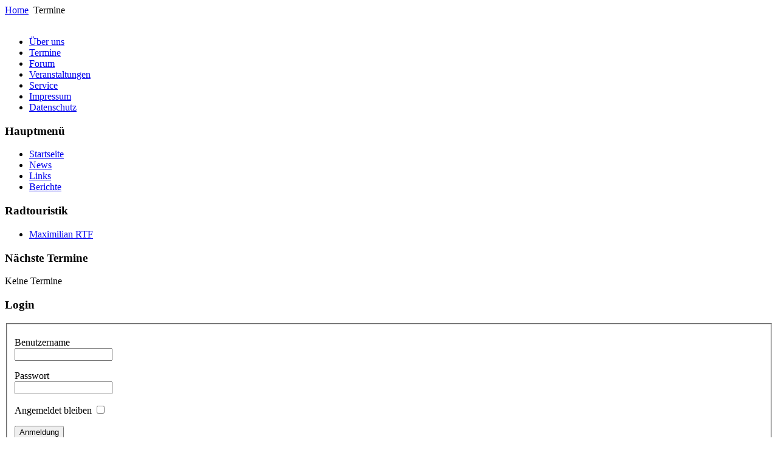

--- FILE ---
content_type: text/html; charset=utf-8
request_url: http://radteam-hamm.de/index.php?option=com_jevents&task=day.listevents&year=2023&month=01&day=18&catids=32%7C38%7C37%7C36%7C35%7C34&Itemid=6
body_size: 4682
content:
<!DOCTYPE html PUBLIC "-//W3C//DTD XHTML 1.0 Transitional//EN" "http://www.w3.org/TR/xhtml1/DTD/xhtml1-transitional.dtd">
<html xmlns="http://www.w3.org/1999/xhtml" xml:lang="de-de" lang="de-de" >
<head>
  <meta http-equiv="content-type" content="text/html; charset=utf-8" />
  <meta name="robots" content="no-index, no-follow" />
  <meta name="keywords" content="joomla, Joomla" />
  <meta name="description" content="Joomla! - dynamische Portal-Engine und Content-Management-System" />
  <meta name="generator" content="Joomla! 1.5 - Open Source Content Management" />
  <title>Termine</title>
  <link href="/favicon.ico" rel="shortcut icon" type="image/x-icon" />
  <link rel="stylesheet" href="/components/com_jevents/views/ext/assets/css/events_css.css" type="text/css" />
  <link rel="stylesheet" href="/components/com_jevents/views/ext/assets/css/modstyle.css" type="text/css" />
  <script type="text/javascript" src="/media/system/js/mootools.js"></script>
  <script type="text/javascript" src="/components/com_jevents/assets/js/view_detail.js"></script>
  <link href="/index.php?option=com_jevents&amp;task=modlatest.rss&amp;format=feed&amp;type=rss&amp;modid=0&amp;Itemid=6"  rel="alternate"  type="application/rss+xml" title="JEvents - RSS 2.0 Feed" />
  <link href="/index.php?option=com_jevents&amp;task=modlatest.rss&amp;format=feed&amp;type=atom&amp;modid=0&amp;Itemid=6"  rel="alternate"  type="application/rss+xml" title="JEvents - Atom Feed" />


<link rel="stylesheet" href="/templates/system/css/system.css" type="text/css" />
<link rel="stylesheet" href="/templates/siteground-j15-57/css/template.css" type="text/css" />

</head>
<body id="page_bg">
		<div id="pathway">
			<div id="path">
				<span class="breadcrumbs pathway">
<a href="http://radteam-hamm.de/" class="pathway">Home</a> <img src="/images/M_images/arrow.png" alt=""  /> Termine</span>

			</div>
			<div id="mini">
				<a href="/"><img src="/templates/siteground-j15-57/images/home.gif" alt="" title="" /></a>
				<a href="/index.php?option=com_contact&amp;view=contact&amp;id=1"><img src="/templates/siteground-j15-57/images/mail.gif" alt="" title="" /></a>
			</div>
		</div>
		<div id="header">
			<div id="logo">
				<a href="/index.php"></a>
			</div>	
		</div>
		<div class="pill_m">
			<div id="pillmenu">
				<ul class="menu"><li class="item2"><a href="/index.php?option=com_content&amp;view=article&amp;id=1&amp;Itemid=2"><span>Über uns</span></a></li><li id="current" class="active item6"><a href="/index.php?option=com_jevents&amp;task=month.calendar&amp;Itemid=6"><span>Termine</span></a></li><li class="item26"><a href="/index.php?option=com_kunena&amp;Itemid=26"><span>Forum</span></a></li><li class="item32"><a href="/index.php?option=com_seminar&amp;Itemid=32"><span>Veranstaltungen</span></a></li><li class="item29"><a href="/index.php?option=com_content&amp;view=article&amp;id=8&amp;Itemid=29"><span>Service</span></a></li><li class="item35"><a href="/index.php?option=com_content&amp;view=article&amp;id=3&amp;Itemid=35"><span>Impressum</span></a></li><li class="item37"><a href="/index.php?option=com_content&amp;view=article&amp;id=124&amp;Itemid=37"><span>Datenschutz</span></a></li></ul>
			</div>
		</div>	

	<div class="center">		
		<div id="wrapper">
			<div id="content">
								<div id="leftcolumn">	
							<div class="module_menu">
			<div>
				<div>
					<div>
													<h3>Hauptmenü</h3>
											
<ul class="menu">
	<li class="parent item1">
		<a href="http://radteam-hamm.de/">
			<span>Startseite</span>
		</a>
	</li>
	<li class="item34">
		<a href="/index.php?option=com_content&amp;view=section&amp;layout=blog&amp;id=3&amp;Itemid=34">
			<span>News</span>
		</a>
	</li>
	<li class="item16">
		<a href="/index.php?option=com_weblinks&amp;view=categories&amp;Itemid=16">
			<span>Links</span>
		</a>
	</li>
	<li class="item31">
		<a href="/index.php?option=com_content&amp;view=section&amp;id=1&amp;Itemid=31">
			<span>Berichte</span>
		</a>
	</li>
</ul>					</div>
				</div>
			</div>
		</div>
			<div class="module_menu">
			<div>
				<div>
					<div>
													<h3>Radtouristik</h3>
											<ul class="menu"><li class="item23"><a href="/index.php?option=com_content&amp;view=article&amp;id=6&amp;Itemid=23"><span>Maximilian RTF</span></a></li></ul>					</div>
				</div>
			</div>
		</div>
			<div class="module">
			<div>
				<div>
					<div>
													<h3>Nächste Termine</h3>
											<table class="mod_events_latest_table" width="100%" border="0" cellspacing="0" cellpadding="0" align="center"><tr><td class="mod_events_latest_noevents">Keine Termine</td></tr>
</table>
					</div>
				</div>
			</div>
		</div>
			<div class="module">
			<div>
				<div>
					<div>
													<h3>Login</h3>
											<form action="/index.php?option=com_jevents&amp;task=month.calendar&amp;Itemid=6" method="post" name="login" id="form-login" >
		<fieldset class="input">
	<p id="form-login-username">
		<label for="modlgn_username">Benutzername</label><br />
		<input id="modlgn_username" type="text" name="username" class="inputbox" alt="username" size="18" />
	</p>
	<p id="form-login-password">
		<label for="modlgn_passwd">Passwort</label><br />
		<input id="modlgn_passwd" type="password" name="passwd" class="inputbox" size="18" alt="password" />
	</p>
		<p id="form-login-remember">
		<label for="modlgn_remember">Angemeldet bleiben</label>
		<input id="modlgn_remember" type="checkbox" name="remember" class="inputbox" value="yes" alt="Remember Me" />
	</p>
		<input type="submit" name="Submit" class="button" value="Anmeldung" />
	</fieldset>
	<ul>
		<li>
			<a href="/index.php?option=com_user&amp;view=reset">
			Passwort vergessen?</a>
		</li>
		<li>
			<a href="/index.php?option=com_user&amp;view=remind">
			Benutzername vergessen?</a>
		</li>
			</ul>
	
	<input type="hidden" name="option" value="com_user" />
	<input type="hidden" name="task" value="login" />
	<input type="hidden" name="return" value="L2luZGV4LnBocD9vcHRpb249Y29tX2pldmVudHMmdGFzaz1kYXkubGlzdGV2ZW50cyZ5ZWFyPTIwMjMmbW9udGg9MDEmZGF5PTE4JmNhdGlkcz0zMnwzOHwzN3wzNnwzNXwzNCZJdGVtaWQ9Ng==" />
	<input type="hidden" name="5b4345a075e2a5b40c640b4d4d289b1d" value="1" /></form>
					</div>
				</div>
			</div>
		</div>
			<div class="module">
			<div>
				<div>
					<div>
													<h3>Kalender Ansicht</h3>
											<img src="http://radteam-hamm.de/components/com_jevents/views/ext/assets/images/view_thumbnail.png" name="preview" border="1" width="140" height="90" alt="ext" />
<script language='JavaScript1.2' type='text/javascript'>
<!--
	function showimage() {
		//if (!document.images) return;
		document.images.preview.src = 'http://radteam-hamm.de/components/com_jevents/views/' + getSelectedValue( 'jeventviewform', 'jos_change_view' ) + '/assets/images/view_thumbnail.png';
	}
	function setJViewcookie(index){
		value = getSelectedValue("jeventviewform","jos_change_view");
		document.cookie="jevents_view="+value+";path=/";
		alert("JEvents View changed to "+value);
	}
	function getSelectedValue( frmName, srcListName ) {
		var form = eval( 'document.' + frmName );
		var srcList = eval( 'form.' + srcListName );

		i = srcList.selectedIndex;
		if (i != null && i > -1) {
			return srcList.options[i].value;
		} else {
			return null;
		}
	}
-->
</script>
<form action="/index.php?option=com_jevents&amp;task=month.calendar&amp;Itemid=6" name="jeventviewform" method="post">
	<select name="jos_change_view" id="jos_change_view"  class="button" onchange="showimage();"><option value="alternative" >alternative</option><option value="default" >default</option><option value="ext"  selected="selected">ext</option><option value="geraint" >geraint</option></select>	<input class="button" type="submit" value="Ausw&auml;hlen" onclick="setJViewcookie(this.selectedIndex);"/>
</form>
					</div>
				</div>
			</div>
		</div>
			<div class="module">
			<div>
				<div>
					<div>
													<h3>JEvents Legend</h3>
											<div class="event_legend_container"><table border="0" cellpadding="0" cellspacing="5" width="100%"><tr><td style='border:solid 1px #000000;height:5px;width:5px;background-color:#CCCCFF'></td>
<td class='legend' ><a style='text-decoration:none' href='/index.php?option=com_jevents&amp;catids=32&amp;Itemid=6&amp;task=day.listevents&amp;year=2023&amp;month=01&amp;day=18' title='Standard'>Standard</a></td></tr>
<tr><td style='border:solid 1px #000000;height:5px;width:5px;background-color:#990000'></td>
<td class='legend' ><a style='text-decoration:none' href='/index.php?option=com_jevents&amp;catids=38&amp;Itemid=6&amp;task=day.listevents&amp;year=2023&amp;month=01&amp;day=18' title='SuperCup'>SuperCup</a></td></tr>
<tr><td style='border:solid 1px #000000;height:5px;width:5px;background-color:#FF0000'></td>
<td class='legend' ><a style='text-decoration:none' href='/index.php?option=com_jevents&amp;catids=37&amp;Itemid=6&amp;task=day.listevents&amp;year=2023&amp;month=01&amp;day=18' title='NRW-Marathon-Challenge'>NRW-Marathon-Challenge</a></td></tr>
<tr><td style='border:solid 1px #000000;height:5px;width:5px;background-color:#FF9900'></td>
<td class='legend' ><a style='text-decoration:none' href='/index.php?option=com_jevents&amp;catids=36&amp;Itemid=6&amp;task=day.listevents&amp;year=2023&amp;month=01&amp;day=18' title='Vereinsleben'>Vereinsleben</a></td></tr>
<tr><td style='border:solid 1px #000000;height:5px;width:5px;background-color:#33CCFF'></td>
<td class='legend' ><a style='text-decoration:none' href='/index.php?option=com_jevents&amp;catids=35&amp;Itemid=6&amp;task=day.listevents&amp;year=2023&amp;month=01&amp;day=18' title='Stammtisch'>Stammtisch</a></td></tr>
<tr><td style='border:solid 1px #000000;height:5px;width:5px;background-color:#FFFF00'></td>
<td class='legend' ><a style='text-decoration:none' href='/index.php?option=com_jevents&amp;catids=34&amp;Itemid=6&amp;task=day.listevents&amp;year=2023&amp;month=01&amp;day=18' title='RTF-Termine'>RTF-Termine</a></td></tr>
<tr><td style='border:solid 1px #000000;height:5px;width:5px;background-color:#d3d3d3'></td>
<td class='legend' ><a style='text-decoration:none' href='/index.php?option=com_jevents&amp;catids=32|38|37|36|35|34&amp;Itemid=6&amp;task=day.listevents&amp;year=2023&amp;month=01&amp;day=18' title='Alle Kategorien'>Alle Kategorien</a></td></tr>
</table>
</div>					</div>
				</div>
			</div>
		</div>
	
					<div style="width:137px;text-align:center;margin:0 auto;">
<br />
<table style="width:137px;text-align:center;" cellpadding="0" cellspacing="0">
	<tr>
		<td><font class="sgf1">Designed by:</font></td>
	</tr>
</table>
<table style="width:137px;height:16px;text-align:center;border:none;" cellpadding="0" cellspacing="0">
	<tr>
		<td><img src="/templates/siteground-j15-57/images/banner_01.jpg" style="width:28px;height:16px;" alt="SiteGround web hosting" title="SiteGround web hosting" /></td>
		<td width="2" height="16"></td>
		<td style="background: url('/templates/siteground-j15-57/images/banner_02.jpg');width:107px;height:16px;text-align:center;">
			<a href="http://www.siteground.com/joomla-hosting/joomla-templates.htm" style="font-size: 10px; font-family: Verdana,Arial,Helvetica,sans-serif; color: #333333;text-decoration:none;">Joomla Templates</a>
		</td>
	</tr>
</table>
</div>  
				</div>
								
								<div id="maincolumn_full">
									<div class="nopad">	
						
													
<!-- JEvents v1.5.1 , Copyright © 2006-2009 GWE Systems Ltd, JEvents Project Group, http://www.jevents.net -->
<table class="contentpaneopen jeventpage" id="jevents_header">
	<tr>
	<td class="contentheading" width="100%">
	Terminkalender	</td>
				<td  width="20" class="buttonheading" align="right">
			<a href="javascript:void(0);" onclick="window.open('/index.php?option=com_jevents&amp;task=day.listevents&amp;year=2023&amp;month=01&amp;day=18&amp;Itemid=6&amp;catids=32|38|37|36|35|34&amp;pop=1&amp;tmpl=component', 'win2', 'status=no,toolbar=no,scrollbars=yes,titlebar=no,menubar=no,resizable=yes,width=600,height=600,directories=no,location=no');" title="Drucken"><img src="http://radteam-hamm.de/images/M_images/printButton.png"  align="middle" name="image" border="0" alt="Drucken" /></a>
			</td> <td class="buttonheading" align="right"><a href="http://www.jevents.net" target="_blank"><img src="http://radteam-hamm.de/components/com_jevents/views/ext/assets/images/help.gif" border="0" alt="help" class='jev_help' /></a></td>	</tr>
</table>
<table class="contentpaneopen  jeventpage" id="jevents_body">
	<tr>
	<td width="100%">
    	<table bgcolor="#ffffff" border="0" cellpadding="10" cellspacing="0" width="100%">
    	<tr>
    		<td class="tableh1" align="center">
    		<table border="0" cellpadding="0" cellspacing="0">
    			<tr>
    		<!-- BEGIN add_event -->
    		<!--
					<td><img name="spacer" src="http://joomla1.0.10/components/com_extcalendar//images/spacer.gif"  alt="" border="0" height="25" width="10"/></td>
					<td class="buttontext" align="center" nowrap="nowrap" valign="middle">

						<a href="http://joomla1.0.10/index.php?option=com_extcalendar&Itemid=37&extmode=addevent" title="Add Event" class="buttontext">
							<img src="http://joomla1.0.10/components/com_extcalendar//themes/default/images/icon-addevent.gif" alt="Add Event" border="0"><br/>
							Add Event</a>
					</td>
				-->
    		<!-- END add_event -->
<!-- BEGIN flyer_view -->
					<td><img name="spacer" src="http://radteam-hamm.de/components/com_jevents/views/ext/assets/images/spacer.gif"  alt="" border="0" height="25" width="10"/></td>
					<td class="buttontext" align="center" nowrap="nowrap" valign="middle">
						<a href="/index.php?option=com_jevents&amp;catids=32|38|37|36|35|34&amp;task=year.listevents&amp;year=2025&amp;month=11&amp;day=17&amp;Itemid=6" title="Jahresansicht"  class="buttontext">
							<img src="http://radteam-hamm.de/components/com_jevents/views/ext/assets/images/icon-flyer.gif" alt="Flat View" border="0"/><br/>
							Jahresansicht</a>
					</td>
<!-- END flyer_view -->
<!-- BEGIN monthly_view -->
					<td><img name="spacer" src="http://radteam-hamm.de/components/com_jevents/views/ext/assets/images/spacer.gif"  alt="" border="0" height="25" width="10"/></td>
					<td class="buttontext" align="center" nowrap="nowrap" valign="middle">
						<a href="/index.php?option=com_jevents&amp;catids=32|38|37|36|35|34&amp;task=month.calendar&amp;year=2025&amp;month=11&amp;day=17&amp;Itemid=6" title="Monatsansicht" class="buttontext">
							<img src="http://radteam-hamm.de/components/com_jevents/views/ext/assets/images/icon-calendarview.gif" alt="Monatsansicht" border="0"/><br/>
							Monatsansicht</a>
					</td>
<!-- END monthly_view -->
<!-- BEGIN weekly_view -->
					<td><img name="spacer" src="http://radteam-hamm.de/components/com_jevents/views/ext/assets/images/spacer.gif"  alt="" border="0" height="25" width="10"/></td>
					<td class="buttontext" align="center" nowrap="nowrap" valign="middle">
						<a href="/index.php?option=com_jevents&amp;catids=32|38|37|36|35|34&amp;task=week.listevents&amp;year=2025&amp;month=11&amp;day=17&amp;Itemid=6" title="Wochenansicht" class="buttontext">
							<img src="http://radteam-hamm.de/components/com_jevents/views/ext/assets/images/icon-weekly.gif" alt="Weekly View" border="0"/><br/>
							Wochenansicht</a>
					</td>
<!-- END weekly_view -->
<!-- BEGIN daily_view -->
					<td><img name="spacer" src="http://radteam-hamm.de/components/com_jevents/views/ext/assets/images/spacer.gif"  alt="" border="0" height="25" width="10"/></td>
					<td class="buttontext" align="center" nowrap="nowrap" valign="middle">
						<a href="/index.php?option=com_jevents&amp;catids=32|38|37|36|35|34&amp;task=day.listevents&amp;year=2025&amp;month=11&amp;day=17&amp;Itemid=6" title="Heute" class="buttontext">
							<img src="http://radteam-hamm.de/components/com_jevents/views/ext/assets/images/icon-daily.gif" alt="Daily View" border="0"/><br/>
							Heute</a>
					</td>

<!-- END daily_view -->
<!-- BEGIN cat_view -->
					<td><img name="spacer" src="http://radteam-hamm.de/components/com_jevents/views/ext/assets/images/spacer.gif"  alt="" border="0" height="25" width="10"/></td>
					<td class="buttontext" align="center" nowrap="nowrap" valign="middle">
						<a href="/index.php?option=com_jevents&amp;catids=32|38|37|36|35|34&amp;task=cat.listevents&amp;year=2025&amp;month=11&amp;day=17&amp;Itemid=6" title="Kategorieansicht" class="buttontext">
							<img src="http://radteam-hamm.de/components/com_jevents/views/ext/assets/images/icon-cats.gif" alt="Categories" border="0"/><br/>
							Kategorieansicht</a>
					</td>
<!-- END cat_view -->
<!-- BEGIN search_view -->
					<td><img name="spacer" src="http://radteam-hamm.de/components/com_jevents/views/ext/assets/images/spacer.gif"  alt="" border="0" height="25" width="10"/></td>
					<td class="buttontext" align="center" nowrap="nowrap" valign="middle">
						<a href="/index.php?option=com_jevents&amp;catids=32|38|37|36|35|34&amp;task=search.form&amp;year=2025&amp;month=11&amp;day=17&amp;Itemid=6" title="Suche" class="buttontext">
							<img src="http://radteam-hamm.de/components/com_jevents/views/ext/assets/images/icon-search.gif" alt="Search" border="0"/><br/>
							Suche</a>
					</td>
<!-- END search_view -->
					
				</tr>
			</table>

        </td>
        </tr></table>
		<table class="maintable" align="center" cellpadding="0" cellspacing="0" width="100%">
	<tr>
		<td class="tableh1" colspan="3">
			<table border="0" cellpadding="0" cellspacing="0" width="100%">
				<tr> 
					<td><h2>Tagesansicht</h2></td>
					<td class="today" align="right">Mittwoch, 18. Januar 2023</td>
				</tr>
			</table>
	  </td>
	</tr>
		<tr>
			<td  class="previousmonth" align="center" height="22" nowrap="nowrap" valign="middle" width="33%">&nbsp;
<!-- BEGIN previous_month_link_row -->
      	<a href='/index.php?option=com_jevents&amp;task=day.listevents&amp;Itemid=6&amp;year=2023&amp;month=01&amp;day=17' title='Vorheriger Tag' >      	Vorheriger Tag</a>      	

<!-- END previous_month_link_row -->
			</td>
			<td  class="currentmonth" style="background-color: rgb(208, 230, 246);" align="center" height="22" nowrap="nowrap" valign="middle">
				Mittwoch, 18. Januar 2023			</td>
			<td  class="nextmonth" align="center" height="22" nowrap="nowrap" valign="middle"  width="33%">
      	<a href='/index.php?option=com_jevents&amp;task=day.listevents&amp;Itemid=6&amp;year=2023&amp;month=01&amp;day=19' title='next month' >      	Folgetag</a>      	</a>
			</td>
		</tr>
</table>		<p align="center">
			<a href="http://www.jevents.net" target="_blank" style="font-size:xx-small;" title="Events Website">JEvents v1.5.1 </a>
			&nbsp;
			<span style="color:#999999; font-size:9px;">Copyright &copy; 2006-2009</span>
		</p>
			</td>
	</tr>
</table>

											</div>
				</div>
								<div class="clr"></div>
			</div>
			<div id="footer">
				<p>
					Valid <a href="http://validator.w3.org/check/referer">XHTML</a> and <a href="http://jigsaw.w3.org/css-validator/check/referer">CSS</a>.
				</p>
				<div id="sgf">
					 	Radteam Hamm e.V., Powered by <a href="http://joomla.org/" class="sgfooter" target="_blank">Joomla!</a> and designed by SiteGround <a href="http://www.siteground.com/" target="_blank" class="sgfooter">web hosting</a>
 				</div>
			</div>	
		</div>		
	
	</div>
</body>
</html>